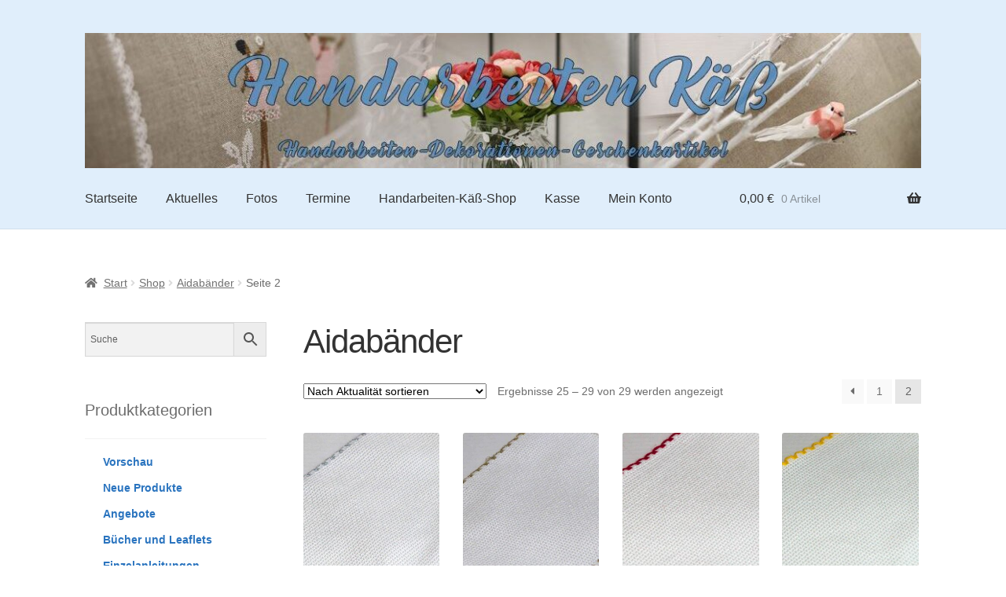

--- FILE ---
content_type: text/html; charset=UTF-8
request_url: https://handarbeiten-kaess.de/produkt-kategorie/aidabaender/page/2/
body_size: 14425
content:
<!doctype html>
<html lang="de">
<head>
<meta charset="UTF-8">
<meta name="viewport" content="width=device-width, initial-scale=1">
<link rel="profile" href="http://gmpg.org/xfn/11">
<link rel="pingback" href="https://handarbeiten-kaess.de/xmlrpc.php">

<meta name='robots' content='index, follow, max-image-preview:large, max-snippet:-1, max-video-preview:-1' />

	<!-- This site is optimized with the Yoast SEO plugin v26.7 - https://yoast.com/wordpress/plugins/seo/ -->
	<title>Aidabänder Shop &#8211; Seite 2 von 2 &#8211; Handarbeiten Käß</title>
	<link rel="canonical" href="https://handarbeiten-kaess.de/produkt-kategorie/aidabaender/page/2/" />
	<link rel="prev" href="https://handarbeiten-kaess.de/produkt-kategorie/aidabaender/" />
	<meta property="og:locale" content="de_DE" />
	<meta property="og:type" content="article" />
	<meta property="og:title" content="Aidabänder Shop &#8211; Seite 2 von 2 &#8211; Handarbeiten Käß" />
	<meta property="og:url" content="https://handarbeiten-kaess.de/produkt-kategorie/aidabaender/" />
	<meta property="og:site_name" content="Handarbeiten Käß" />
	<meta name="twitter:card" content="summary_large_image" />
	<script type="application/ld+json" class="yoast-schema-graph">{"@context":"https://schema.org","@graph":[{"@type":"CollectionPage","@id":"https://handarbeiten-kaess.de/produkt-kategorie/aidabaender/","url":"https://handarbeiten-kaess.de/produkt-kategorie/aidabaender/page/2/","name":"Aidabänder Shop &#8211; Seite 2 von 2 &#8211; Handarbeiten Käß","isPartOf":{"@id":"https://handarbeiten-kaess.de/#website"},"primaryImageOfPage":{"@id":"https://handarbeiten-kaess.de/produkt-kategorie/aidabaender/page/2/#primaryimage"},"image":{"@id":"https://handarbeiten-kaess.de/produkt-kategorie/aidabaender/page/2/#primaryimage"},"thumbnailUrl":"https://handarbeiten-kaess.de/wp-content/uploads/2019/01/510-100-95.jpg","breadcrumb":{"@id":"https://handarbeiten-kaess.de/produkt-kategorie/aidabaender/page/2/#breadcrumb"},"inLanguage":"de"},{"@type":"ImageObject","inLanguage":"de","@id":"https://handarbeiten-kaess.de/produkt-kategorie/aidabaender/page/2/#primaryimage","url":"https://handarbeiten-kaess.de/wp-content/uploads/2019/01/510-100-95.jpg","contentUrl":"https://handarbeiten-kaess.de/wp-content/uploads/2019/01/510-100-95.jpg","width":1311,"height":1753},{"@type":"BreadcrumbList","@id":"https://handarbeiten-kaess.de/produkt-kategorie/aidabaender/page/2/#breadcrumb","itemListElement":[{"@type":"ListItem","position":1,"name":"Startseite","item":"https://handarbeiten-kaess.de/"},{"@type":"ListItem","position":2,"name":"Aidabänder"}]},{"@type":"WebSite","@id":"https://handarbeiten-kaess.de/#website","url":"https://handarbeiten-kaess.de/","name":"Handarbeiten Käß","description":"Handarbeiten - Dekorationen - Geschenkartikel","potentialAction":[{"@type":"SearchAction","target":{"@type":"EntryPoint","urlTemplate":"https://handarbeiten-kaess.de/?s={search_term_string}"},"query-input":{"@type":"PropertyValueSpecification","valueRequired":true,"valueName":"search_term_string"}}],"inLanguage":"de"}]}</script>
	<!-- / Yoast SEO plugin. -->


<style id='wp-img-auto-sizes-contain-inline-css'>
img:is([sizes=auto i],[sizes^="auto," i]){contain-intrinsic-size:3000px 1500px}
/*# sourceURL=wp-img-auto-sizes-contain-inline-css */
</style>
<style id='wp-block-library-inline-css'>
:root{--wp-block-synced-color:#7a00df;--wp-block-synced-color--rgb:122,0,223;--wp-bound-block-color:var(--wp-block-synced-color);--wp-editor-canvas-background:#ddd;--wp-admin-theme-color:#007cba;--wp-admin-theme-color--rgb:0,124,186;--wp-admin-theme-color-darker-10:#006ba1;--wp-admin-theme-color-darker-10--rgb:0,107,160.5;--wp-admin-theme-color-darker-20:#005a87;--wp-admin-theme-color-darker-20--rgb:0,90,135;--wp-admin-border-width-focus:2px}@media (min-resolution:192dpi){:root{--wp-admin-border-width-focus:1.5px}}.wp-element-button{cursor:pointer}:root .has-very-light-gray-background-color{background-color:#eee}:root .has-very-dark-gray-background-color{background-color:#313131}:root .has-very-light-gray-color{color:#eee}:root .has-very-dark-gray-color{color:#313131}:root .has-vivid-green-cyan-to-vivid-cyan-blue-gradient-background{background:linear-gradient(135deg,#00d084,#0693e3)}:root .has-purple-crush-gradient-background{background:linear-gradient(135deg,#34e2e4,#4721fb 50%,#ab1dfe)}:root .has-hazy-dawn-gradient-background{background:linear-gradient(135deg,#faaca8,#dad0ec)}:root .has-subdued-olive-gradient-background{background:linear-gradient(135deg,#fafae1,#67a671)}:root .has-atomic-cream-gradient-background{background:linear-gradient(135deg,#fdd79a,#004a59)}:root .has-nightshade-gradient-background{background:linear-gradient(135deg,#330968,#31cdcf)}:root .has-midnight-gradient-background{background:linear-gradient(135deg,#020381,#2874fc)}:root{--wp--preset--font-size--normal:16px;--wp--preset--font-size--huge:42px}.has-regular-font-size{font-size:1em}.has-larger-font-size{font-size:2.625em}.has-normal-font-size{font-size:var(--wp--preset--font-size--normal)}.has-huge-font-size{font-size:var(--wp--preset--font-size--huge)}.has-text-align-center{text-align:center}.has-text-align-left{text-align:left}.has-text-align-right{text-align:right}.has-fit-text{white-space:nowrap!important}#end-resizable-editor-section{display:none}.aligncenter{clear:both}.items-justified-left{justify-content:flex-start}.items-justified-center{justify-content:center}.items-justified-right{justify-content:flex-end}.items-justified-space-between{justify-content:space-between}.screen-reader-text{border:0;clip-path:inset(50%);height:1px;margin:-1px;overflow:hidden;padding:0;position:absolute;width:1px;word-wrap:normal!important}.screen-reader-text:focus{background-color:#ddd;clip-path:none;color:#444;display:block;font-size:1em;height:auto;left:5px;line-height:normal;padding:15px 23px 14px;text-decoration:none;top:5px;width:auto;z-index:100000}html :where(.has-border-color){border-style:solid}html :where([style*=border-top-color]){border-top-style:solid}html :where([style*=border-right-color]){border-right-style:solid}html :where([style*=border-bottom-color]){border-bottom-style:solid}html :where([style*=border-left-color]){border-left-style:solid}html :where([style*=border-width]){border-style:solid}html :where([style*=border-top-width]){border-top-style:solid}html :where([style*=border-right-width]){border-right-style:solid}html :where([style*=border-bottom-width]){border-bottom-style:solid}html :where([style*=border-left-width]){border-left-style:solid}html :where(img[class*=wp-image-]){height:auto;max-width:100%}:where(figure){margin:0 0 1em}html :where(.is-position-sticky){--wp-admin--admin-bar--position-offset:var(--wp-admin--admin-bar--height,0px)}@media screen and (max-width:600px){html :where(.is-position-sticky){--wp-admin--admin-bar--position-offset:0px}}

/*# sourceURL=wp-block-library-inline-css */
</style><style id='wp-block-social-links-inline-css'>
.wp-block-social-links{background:none;box-sizing:border-box;margin-left:0;padding-left:0;padding-right:0;text-indent:0}.wp-block-social-links .wp-social-link a,.wp-block-social-links .wp-social-link a:hover{border-bottom:0;box-shadow:none;text-decoration:none}.wp-block-social-links .wp-social-link svg{height:1em;width:1em}.wp-block-social-links .wp-social-link span:not(.screen-reader-text){font-size:.65em;margin-left:.5em;margin-right:.5em}.wp-block-social-links.has-small-icon-size{font-size:16px}.wp-block-social-links,.wp-block-social-links.has-normal-icon-size{font-size:24px}.wp-block-social-links.has-large-icon-size{font-size:36px}.wp-block-social-links.has-huge-icon-size{font-size:48px}.wp-block-social-links.aligncenter{display:flex;justify-content:center}.wp-block-social-links.alignright{justify-content:flex-end}.wp-block-social-link{border-radius:9999px;display:block}@media not (prefers-reduced-motion){.wp-block-social-link{transition:transform .1s ease}}.wp-block-social-link{height:auto}.wp-block-social-link a{align-items:center;display:flex;line-height:0}.wp-block-social-link:hover{transform:scale(1.1)}.wp-block-social-links .wp-block-social-link.wp-social-link{display:inline-block;margin:0;padding:0}.wp-block-social-links .wp-block-social-link.wp-social-link .wp-block-social-link-anchor,.wp-block-social-links .wp-block-social-link.wp-social-link .wp-block-social-link-anchor svg,.wp-block-social-links .wp-block-social-link.wp-social-link .wp-block-social-link-anchor:active,.wp-block-social-links .wp-block-social-link.wp-social-link .wp-block-social-link-anchor:hover,.wp-block-social-links .wp-block-social-link.wp-social-link .wp-block-social-link-anchor:visited{color:currentColor;fill:currentColor}:where(.wp-block-social-links:not(.is-style-logos-only)) .wp-social-link{background-color:#f0f0f0;color:#444}:where(.wp-block-social-links:not(.is-style-logos-only)) .wp-social-link-amazon{background-color:#f90;color:#fff}:where(.wp-block-social-links:not(.is-style-logos-only)) .wp-social-link-bandcamp{background-color:#1ea0c3;color:#fff}:where(.wp-block-social-links:not(.is-style-logos-only)) .wp-social-link-behance{background-color:#0757fe;color:#fff}:where(.wp-block-social-links:not(.is-style-logos-only)) .wp-social-link-bluesky{background-color:#0a7aff;color:#fff}:where(.wp-block-social-links:not(.is-style-logos-only)) .wp-social-link-codepen{background-color:#1e1f26;color:#fff}:where(.wp-block-social-links:not(.is-style-logos-only)) .wp-social-link-deviantart{background-color:#02e49b;color:#fff}:where(.wp-block-social-links:not(.is-style-logos-only)) .wp-social-link-discord{background-color:#5865f2;color:#fff}:where(.wp-block-social-links:not(.is-style-logos-only)) .wp-social-link-dribbble{background-color:#e94c89;color:#fff}:where(.wp-block-social-links:not(.is-style-logos-only)) .wp-social-link-dropbox{background-color:#4280ff;color:#fff}:where(.wp-block-social-links:not(.is-style-logos-only)) .wp-social-link-etsy{background-color:#f45800;color:#fff}:where(.wp-block-social-links:not(.is-style-logos-only)) .wp-social-link-facebook{background-color:#0866ff;color:#fff}:where(.wp-block-social-links:not(.is-style-logos-only)) .wp-social-link-fivehundredpx{background-color:#000;color:#fff}:where(.wp-block-social-links:not(.is-style-logos-only)) .wp-social-link-flickr{background-color:#0461dd;color:#fff}:where(.wp-block-social-links:not(.is-style-logos-only)) .wp-social-link-foursquare{background-color:#e65678;color:#fff}:where(.wp-block-social-links:not(.is-style-logos-only)) .wp-social-link-github{background-color:#24292d;color:#fff}:where(.wp-block-social-links:not(.is-style-logos-only)) .wp-social-link-goodreads{background-color:#eceadd;color:#382110}:where(.wp-block-social-links:not(.is-style-logos-only)) .wp-social-link-google{background-color:#ea4434;color:#fff}:where(.wp-block-social-links:not(.is-style-logos-only)) .wp-social-link-gravatar{background-color:#1d4fc4;color:#fff}:where(.wp-block-social-links:not(.is-style-logos-only)) .wp-social-link-instagram{background-color:#f00075;color:#fff}:where(.wp-block-social-links:not(.is-style-logos-only)) .wp-social-link-lastfm{background-color:#e21b24;color:#fff}:where(.wp-block-social-links:not(.is-style-logos-only)) .wp-social-link-linkedin{background-color:#0d66c2;color:#fff}:where(.wp-block-social-links:not(.is-style-logos-only)) .wp-social-link-mastodon{background-color:#3288d4;color:#fff}:where(.wp-block-social-links:not(.is-style-logos-only)) .wp-social-link-medium{background-color:#000;color:#fff}:where(.wp-block-social-links:not(.is-style-logos-only)) .wp-social-link-meetup{background-color:#f6405f;color:#fff}:where(.wp-block-social-links:not(.is-style-logos-only)) .wp-social-link-patreon{background-color:#000;color:#fff}:where(.wp-block-social-links:not(.is-style-logos-only)) .wp-social-link-pinterest{background-color:#e60122;color:#fff}:where(.wp-block-social-links:not(.is-style-logos-only)) .wp-social-link-pocket{background-color:#ef4155;color:#fff}:where(.wp-block-social-links:not(.is-style-logos-only)) .wp-social-link-reddit{background-color:#ff4500;color:#fff}:where(.wp-block-social-links:not(.is-style-logos-only)) .wp-social-link-skype{background-color:#0478d7;color:#fff}:where(.wp-block-social-links:not(.is-style-logos-only)) .wp-social-link-snapchat{background-color:#fefc00;color:#fff;stroke:#000}:where(.wp-block-social-links:not(.is-style-logos-only)) .wp-social-link-soundcloud{background-color:#ff5600;color:#fff}:where(.wp-block-social-links:not(.is-style-logos-only)) .wp-social-link-spotify{background-color:#1bd760;color:#fff}:where(.wp-block-social-links:not(.is-style-logos-only)) .wp-social-link-telegram{background-color:#2aabee;color:#fff}:where(.wp-block-social-links:not(.is-style-logos-only)) .wp-social-link-threads{background-color:#000;color:#fff}:where(.wp-block-social-links:not(.is-style-logos-only)) .wp-social-link-tiktok{background-color:#000;color:#fff}:where(.wp-block-social-links:not(.is-style-logos-only)) .wp-social-link-tumblr{background-color:#011835;color:#fff}:where(.wp-block-social-links:not(.is-style-logos-only)) .wp-social-link-twitch{background-color:#6440a4;color:#fff}:where(.wp-block-social-links:not(.is-style-logos-only)) .wp-social-link-twitter{background-color:#1da1f2;color:#fff}:where(.wp-block-social-links:not(.is-style-logos-only)) .wp-social-link-vimeo{background-color:#1eb7ea;color:#fff}:where(.wp-block-social-links:not(.is-style-logos-only)) .wp-social-link-vk{background-color:#4680c2;color:#fff}:where(.wp-block-social-links:not(.is-style-logos-only)) .wp-social-link-wordpress{background-color:#3499cd;color:#fff}:where(.wp-block-social-links:not(.is-style-logos-only)) .wp-social-link-whatsapp{background-color:#25d366;color:#fff}:where(.wp-block-social-links:not(.is-style-logos-only)) .wp-social-link-x{background-color:#000;color:#fff}:where(.wp-block-social-links:not(.is-style-logos-only)) .wp-social-link-yelp{background-color:#d32422;color:#fff}:where(.wp-block-social-links:not(.is-style-logos-only)) .wp-social-link-youtube{background-color:red;color:#fff}:where(.wp-block-social-links.is-style-logos-only) .wp-social-link{background:none}:where(.wp-block-social-links.is-style-logos-only) .wp-social-link svg{height:1.25em;width:1.25em}:where(.wp-block-social-links.is-style-logos-only) .wp-social-link-amazon{color:#f90}:where(.wp-block-social-links.is-style-logos-only) .wp-social-link-bandcamp{color:#1ea0c3}:where(.wp-block-social-links.is-style-logos-only) .wp-social-link-behance{color:#0757fe}:where(.wp-block-social-links.is-style-logos-only) .wp-social-link-bluesky{color:#0a7aff}:where(.wp-block-social-links.is-style-logos-only) .wp-social-link-codepen{color:#1e1f26}:where(.wp-block-social-links.is-style-logos-only) .wp-social-link-deviantart{color:#02e49b}:where(.wp-block-social-links.is-style-logos-only) .wp-social-link-discord{color:#5865f2}:where(.wp-block-social-links.is-style-logos-only) .wp-social-link-dribbble{color:#e94c89}:where(.wp-block-social-links.is-style-logos-only) .wp-social-link-dropbox{color:#4280ff}:where(.wp-block-social-links.is-style-logos-only) .wp-social-link-etsy{color:#f45800}:where(.wp-block-social-links.is-style-logos-only) .wp-social-link-facebook{color:#0866ff}:where(.wp-block-social-links.is-style-logos-only) .wp-social-link-fivehundredpx{color:#000}:where(.wp-block-social-links.is-style-logos-only) .wp-social-link-flickr{color:#0461dd}:where(.wp-block-social-links.is-style-logos-only) .wp-social-link-foursquare{color:#e65678}:where(.wp-block-social-links.is-style-logos-only) .wp-social-link-github{color:#24292d}:where(.wp-block-social-links.is-style-logos-only) .wp-social-link-goodreads{color:#382110}:where(.wp-block-social-links.is-style-logos-only) .wp-social-link-google{color:#ea4434}:where(.wp-block-social-links.is-style-logos-only) .wp-social-link-gravatar{color:#1d4fc4}:where(.wp-block-social-links.is-style-logos-only) .wp-social-link-instagram{color:#f00075}:where(.wp-block-social-links.is-style-logos-only) .wp-social-link-lastfm{color:#e21b24}:where(.wp-block-social-links.is-style-logos-only) .wp-social-link-linkedin{color:#0d66c2}:where(.wp-block-social-links.is-style-logos-only) .wp-social-link-mastodon{color:#3288d4}:where(.wp-block-social-links.is-style-logos-only) .wp-social-link-medium{color:#000}:where(.wp-block-social-links.is-style-logos-only) .wp-social-link-meetup{color:#f6405f}:where(.wp-block-social-links.is-style-logos-only) .wp-social-link-patreon{color:#000}:where(.wp-block-social-links.is-style-logos-only) .wp-social-link-pinterest{color:#e60122}:where(.wp-block-social-links.is-style-logos-only) .wp-social-link-pocket{color:#ef4155}:where(.wp-block-social-links.is-style-logos-only) .wp-social-link-reddit{color:#ff4500}:where(.wp-block-social-links.is-style-logos-only) .wp-social-link-skype{color:#0478d7}:where(.wp-block-social-links.is-style-logos-only) .wp-social-link-snapchat{color:#fff;stroke:#000}:where(.wp-block-social-links.is-style-logos-only) .wp-social-link-soundcloud{color:#ff5600}:where(.wp-block-social-links.is-style-logos-only) .wp-social-link-spotify{color:#1bd760}:where(.wp-block-social-links.is-style-logos-only) .wp-social-link-telegram{color:#2aabee}:where(.wp-block-social-links.is-style-logos-only) .wp-social-link-threads{color:#000}:where(.wp-block-social-links.is-style-logos-only) .wp-social-link-tiktok{color:#000}:where(.wp-block-social-links.is-style-logos-only) .wp-social-link-tumblr{color:#011835}:where(.wp-block-social-links.is-style-logos-only) .wp-social-link-twitch{color:#6440a4}:where(.wp-block-social-links.is-style-logos-only) .wp-social-link-twitter{color:#1da1f2}:where(.wp-block-social-links.is-style-logos-only) .wp-social-link-vimeo{color:#1eb7ea}:where(.wp-block-social-links.is-style-logos-only) .wp-social-link-vk{color:#4680c2}:where(.wp-block-social-links.is-style-logos-only) .wp-social-link-whatsapp{color:#25d366}:where(.wp-block-social-links.is-style-logos-only) .wp-social-link-wordpress{color:#3499cd}:where(.wp-block-social-links.is-style-logos-only) .wp-social-link-x{color:#000}:where(.wp-block-social-links.is-style-logos-only) .wp-social-link-yelp{color:#d32422}:where(.wp-block-social-links.is-style-logos-only) .wp-social-link-youtube{color:red}.wp-block-social-links.is-style-pill-shape .wp-social-link{width:auto}:root :where(.wp-block-social-links .wp-social-link a){padding:.25em}:root :where(.wp-block-social-links.is-style-logos-only .wp-social-link a){padding:0}:root :where(.wp-block-social-links.is-style-pill-shape .wp-social-link a){padding-left:.6666666667em;padding-right:.6666666667em}.wp-block-social-links:not(.has-icon-color):not(.has-icon-background-color) .wp-social-link-snapchat .wp-block-social-link-label{color:#000}
/*# sourceURL=https://handarbeiten-kaess.de/wp-includes/blocks/social-links/style.min.css */
</style>
<style id='global-styles-inline-css'>
:root{--wp--preset--aspect-ratio--square: 1;--wp--preset--aspect-ratio--4-3: 4/3;--wp--preset--aspect-ratio--3-4: 3/4;--wp--preset--aspect-ratio--3-2: 3/2;--wp--preset--aspect-ratio--2-3: 2/3;--wp--preset--aspect-ratio--16-9: 16/9;--wp--preset--aspect-ratio--9-16: 9/16;--wp--preset--color--black: #000000;--wp--preset--color--cyan-bluish-gray: #abb8c3;--wp--preset--color--white: #ffffff;--wp--preset--color--pale-pink: #f78da7;--wp--preset--color--vivid-red: #cf2e2e;--wp--preset--color--luminous-vivid-orange: #ff6900;--wp--preset--color--luminous-vivid-amber: #fcb900;--wp--preset--color--light-green-cyan: #7bdcb5;--wp--preset--color--vivid-green-cyan: #00d084;--wp--preset--color--pale-cyan-blue: #8ed1fc;--wp--preset--color--vivid-cyan-blue: #0693e3;--wp--preset--color--vivid-purple: #9b51e0;--wp--preset--gradient--vivid-cyan-blue-to-vivid-purple: linear-gradient(135deg,rgb(6,147,227) 0%,rgb(155,81,224) 100%);--wp--preset--gradient--light-green-cyan-to-vivid-green-cyan: linear-gradient(135deg,rgb(122,220,180) 0%,rgb(0,208,130) 100%);--wp--preset--gradient--luminous-vivid-amber-to-luminous-vivid-orange: linear-gradient(135deg,rgb(252,185,0) 0%,rgb(255,105,0) 100%);--wp--preset--gradient--luminous-vivid-orange-to-vivid-red: linear-gradient(135deg,rgb(255,105,0) 0%,rgb(207,46,46) 100%);--wp--preset--gradient--very-light-gray-to-cyan-bluish-gray: linear-gradient(135deg,rgb(238,238,238) 0%,rgb(169,184,195) 100%);--wp--preset--gradient--cool-to-warm-spectrum: linear-gradient(135deg,rgb(74,234,220) 0%,rgb(151,120,209) 20%,rgb(207,42,186) 40%,rgb(238,44,130) 60%,rgb(251,105,98) 80%,rgb(254,248,76) 100%);--wp--preset--gradient--blush-light-purple: linear-gradient(135deg,rgb(255,206,236) 0%,rgb(152,150,240) 100%);--wp--preset--gradient--blush-bordeaux: linear-gradient(135deg,rgb(254,205,165) 0%,rgb(254,45,45) 50%,rgb(107,0,62) 100%);--wp--preset--gradient--luminous-dusk: linear-gradient(135deg,rgb(255,203,112) 0%,rgb(199,81,192) 50%,rgb(65,88,208) 100%);--wp--preset--gradient--pale-ocean: linear-gradient(135deg,rgb(255,245,203) 0%,rgb(182,227,212) 50%,rgb(51,167,181) 100%);--wp--preset--gradient--electric-grass: linear-gradient(135deg,rgb(202,248,128) 0%,rgb(113,206,126) 100%);--wp--preset--gradient--midnight: linear-gradient(135deg,rgb(2,3,129) 0%,rgb(40,116,252) 100%);--wp--preset--font-size--small: 14px;--wp--preset--font-size--medium: 23px;--wp--preset--font-size--large: 26px;--wp--preset--font-size--x-large: 42px;--wp--preset--font-size--normal: 16px;--wp--preset--font-size--huge: 37px;--wp--preset--spacing--20: 0.44rem;--wp--preset--spacing--30: 0.67rem;--wp--preset--spacing--40: 1rem;--wp--preset--spacing--50: 1.5rem;--wp--preset--spacing--60: 2.25rem;--wp--preset--spacing--70: 3.38rem;--wp--preset--spacing--80: 5.06rem;--wp--preset--shadow--natural: 6px 6px 9px rgba(0, 0, 0, 0.2);--wp--preset--shadow--deep: 12px 12px 50px rgba(0, 0, 0, 0.4);--wp--preset--shadow--sharp: 6px 6px 0px rgba(0, 0, 0, 0.2);--wp--preset--shadow--outlined: 6px 6px 0px -3px rgb(255, 255, 255), 6px 6px rgb(0, 0, 0);--wp--preset--shadow--crisp: 6px 6px 0px rgb(0, 0, 0);}:root :where(.is-layout-flow) > :first-child{margin-block-start: 0;}:root :where(.is-layout-flow) > :last-child{margin-block-end: 0;}:root :where(.is-layout-flow) > *{margin-block-start: 24px;margin-block-end: 0;}:root :where(.is-layout-constrained) > :first-child{margin-block-start: 0;}:root :where(.is-layout-constrained) > :last-child{margin-block-end: 0;}:root :where(.is-layout-constrained) > *{margin-block-start: 24px;margin-block-end: 0;}:root :where(.is-layout-flex){gap: 24px;}:root :where(.is-layout-grid){gap: 24px;}body .is-layout-flex{display: flex;}.is-layout-flex{flex-wrap: wrap;align-items: center;}.is-layout-flex > :is(*, div){margin: 0;}body .is-layout-grid{display: grid;}.is-layout-grid > :is(*, div){margin: 0;}.has-black-color{color: var(--wp--preset--color--black) !important;}.has-cyan-bluish-gray-color{color: var(--wp--preset--color--cyan-bluish-gray) !important;}.has-white-color{color: var(--wp--preset--color--white) !important;}.has-pale-pink-color{color: var(--wp--preset--color--pale-pink) !important;}.has-vivid-red-color{color: var(--wp--preset--color--vivid-red) !important;}.has-luminous-vivid-orange-color{color: var(--wp--preset--color--luminous-vivid-orange) !important;}.has-luminous-vivid-amber-color{color: var(--wp--preset--color--luminous-vivid-amber) !important;}.has-light-green-cyan-color{color: var(--wp--preset--color--light-green-cyan) !important;}.has-vivid-green-cyan-color{color: var(--wp--preset--color--vivid-green-cyan) !important;}.has-pale-cyan-blue-color{color: var(--wp--preset--color--pale-cyan-blue) !important;}.has-vivid-cyan-blue-color{color: var(--wp--preset--color--vivid-cyan-blue) !important;}.has-vivid-purple-color{color: var(--wp--preset--color--vivid-purple) !important;}.has-black-background-color{background-color: var(--wp--preset--color--black) !important;}.has-cyan-bluish-gray-background-color{background-color: var(--wp--preset--color--cyan-bluish-gray) !important;}.has-white-background-color{background-color: var(--wp--preset--color--white) !important;}.has-pale-pink-background-color{background-color: var(--wp--preset--color--pale-pink) !important;}.has-vivid-red-background-color{background-color: var(--wp--preset--color--vivid-red) !important;}.has-luminous-vivid-orange-background-color{background-color: var(--wp--preset--color--luminous-vivid-orange) !important;}.has-luminous-vivid-amber-background-color{background-color: var(--wp--preset--color--luminous-vivid-amber) !important;}.has-light-green-cyan-background-color{background-color: var(--wp--preset--color--light-green-cyan) !important;}.has-vivid-green-cyan-background-color{background-color: var(--wp--preset--color--vivid-green-cyan) !important;}.has-pale-cyan-blue-background-color{background-color: var(--wp--preset--color--pale-cyan-blue) !important;}.has-vivid-cyan-blue-background-color{background-color: var(--wp--preset--color--vivid-cyan-blue) !important;}.has-vivid-purple-background-color{background-color: var(--wp--preset--color--vivid-purple) !important;}.has-black-border-color{border-color: var(--wp--preset--color--black) !important;}.has-cyan-bluish-gray-border-color{border-color: var(--wp--preset--color--cyan-bluish-gray) !important;}.has-white-border-color{border-color: var(--wp--preset--color--white) !important;}.has-pale-pink-border-color{border-color: var(--wp--preset--color--pale-pink) !important;}.has-vivid-red-border-color{border-color: var(--wp--preset--color--vivid-red) !important;}.has-luminous-vivid-orange-border-color{border-color: var(--wp--preset--color--luminous-vivid-orange) !important;}.has-luminous-vivid-amber-border-color{border-color: var(--wp--preset--color--luminous-vivid-amber) !important;}.has-light-green-cyan-border-color{border-color: var(--wp--preset--color--light-green-cyan) !important;}.has-vivid-green-cyan-border-color{border-color: var(--wp--preset--color--vivid-green-cyan) !important;}.has-pale-cyan-blue-border-color{border-color: var(--wp--preset--color--pale-cyan-blue) !important;}.has-vivid-cyan-blue-border-color{border-color: var(--wp--preset--color--vivid-cyan-blue) !important;}.has-vivid-purple-border-color{border-color: var(--wp--preset--color--vivid-purple) !important;}.has-vivid-cyan-blue-to-vivid-purple-gradient-background{background: var(--wp--preset--gradient--vivid-cyan-blue-to-vivid-purple) !important;}.has-light-green-cyan-to-vivid-green-cyan-gradient-background{background: var(--wp--preset--gradient--light-green-cyan-to-vivid-green-cyan) !important;}.has-luminous-vivid-amber-to-luminous-vivid-orange-gradient-background{background: var(--wp--preset--gradient--luminous-vivid-amber-to-luminous-vivid-orange) !important;}.has-luminous-vivid-orange-to-vivid-red-gradient-background{background: var(--wp--preset--gradient--luminous-vivid-orange-to-vivid-red) !important;}.has-very-light-gray-to-cyan-bluish-gray-gradient-background{background: var(--wp--preset--gradient--very-light-gray-to-cyan-bluish-gray) !important;}.has-cool-to-warm-spectrum-gradient-background{background: var(--wp--preset--gradient--cool-to-warm-spectrum) !important;}.has-blush-light-purple-gradient-background{background: var(--wp--preset--gradient--blush-light-purple) !important;}.has-blush-bordeaux-gradient-background{background: var(--wp--preset--gradient--blush-bordeaux) !important;}.has-luminous-dusk-gradient-background{background: var(--wp--preset--gradient--luminous-dusk) !important;}.has-pale-ocean-gradient-background{background: var(--wp--preset--gradient--pale-ocean) !important;}.has-electric-grass-gradient-background{background: var(--wp--preset--gradient--electric-grass) !important;}.has-midnight-gradient-background{background: var(--wp--preset--gradient--midnight) !important;}.has-small-font-size{font-size: var(--wp--preset--font-size--small) !important;}.has-medium-font-size{font-size: var(--wp--preset--font-size--medium) !important;}.has-large-font-size{font-size: var(--wp--preset--font-size--large) !important;}.has-x-large-font-size{font-size: var(--wp--preset--font-size--x-large) !important;}
/*# sourceURL=global-styles-inline-css */
</style>

<style id='classic-theme-styles-inline-css'>
/*! This file is auto-generated */
.wp-block-button__link{color:#fff;background-color:#32373c;border-radius:9999px;box-shadow:none;text-decoration:none;padding:calc(.667em + 2px) calc(1.333em + 2px);font-size:1.125em}.wp-block-file__button{background:#32373c;color:#fff;text-decoration:none}
/*# sourceURL=/wp-includes/css/classic-themes.min.css */
</style>
<style id='woocommerce-inline-inline-css'>
.woocommerce form .form-row .required { visibility: visible; }
/*# sourceURL=woocommerce-inline-inline-css */
</style>
<link rel='stylesheet' id='wpo_min-header-0-css' href='https://handarbeiten-kaess.de/wp-content/cache/wpo-minify/1768590734/assets/wpo-minify-header-94f966df.min.css' media='all' />
<script src="https://handarbeiten-kaess.de/wp-content/cache/wpo-minify/1768590734/assets/wpo-minify-header-7a350e29.min.js" id="wpo_min-header-0-js"></script>
<script id="wpo_min-header-1-js-extra">
var wc_add_to_cart_params = {"ajax_url":"/wp-admin/admin-ajax.php","wc_ajax_url":"/?wc-ajax=%%endpoint%%","i18n_view_cart":"Warenkorb anzeigen","cart_url":"https://handarbeiten-kaess.de/warenkorb/","is_cart":"","cart_redirect_after_add":"no"};
var woocommerce_params = {"ajax_url":"/wp-admin/admin-ajax.php","wc_ajax_url":"/?wc-ajax=%%endpoint%%","i18n_password_show":"Passwort anzeigen","i18n_password_hide":"Passwort ausblenden"};
var wc_cart_fragments_params = {"ajax_url":"/wp-admin/admin-ajax.php","wc_ajax_url":"/?wc-ajax=%%endpoint%%","cart_hash_key":"wc_cart_hash_5163d03b534fe4b23b6e6d35f323653b","fragment_name":"wc_fragments_5163d03b534fe4b23b6e6d35f323653b","request_timeout":"5000"};
var wc_gzd_unit_price_observer_queue_params = {"ajax_url":"/wp-admin/admin-ajax.php","wc_ajax_url":"/?wc-ajax=%%endpoint%%","refresh_unit_price_nonce":"5044b96faa"};
//# sourceURL=wpo_min-header-1-js-extra
</script>
<script src="https://handarbeiten-kaess.de/wp-content/cache/wpo-minify/1768590734/assets/wpo-minify-header-afbe57fc.min.js" id="wpo_min-header-1-js" defer data-wp-strategy="defer"></script>
<script src="https://handarbeiten-kaess.de/wp-content/cache/wpo-minify/1768590734/assets/wpo-minify-header-a80409df.min.js" id="wpo_min-header-2-js"></script>
<script id="wpo_min-header-3-js-extra">
var wc_gzd_unit_price_observer_queue_params = {"ajax_url":"/wp-admin/admin-ajax.php","wc_ajax_url":"/?wc-ajax=%%endpoint%%","refresh_unit_price_nonce":"5044b96faa"};
var wc_gzd_unit_price_observer_params = {"wrapper":".product","price_selector":{"p.price":{"is_total_price":false,"is_primary_selector":true,"quantity_selector":""}},"replace_price":"1","product_id":"13099","price_decimal_sep":",","price_thousand_sep":".","qty_selector":"input.quantity, input.qty","refresh_on_load":""};
//# sourceURL=wpo_min-header-3-js-extra
</script>
<script src="https://handarbeiten-kaess.de/wp-content/cache/wpo-minify/1768590734/assets/wpo-minify-header-fa081dac.min.js" id="wpo_min-header-3-js" defer data-wp-strategy="defer"></script>
    <link rel="preload" href="/wp-content/themes/storefront/assets/fonts/fa-solid-900.woff2" as="font" crossorigin="anonymous">
    	<noscript><style>.woocommerce-product-gallery{ opacity: 1 !important; }</style></noscript>
	<link rel="icon" href="https://handarbeiten-kaess.de/wp-content/uploads/2018/08/cropped-IMG_0541-2-32x32.jpg" sizes="32x32" />
<link rel="icon" href="https://handarbeiten-kaess.de/wp-content/uploads/2018/08/cropped-IMG_0541-2-192x192.jpg" sizes="192x192" />
<link rel="apple-touch-icon" href="https://handarbeiten-kaess.de/wp-content/uploads/2018/08/cropped-IMG_0541-2-180x180.jpg" />
<meta name="msapplication-TileImage" content="https://handarbeiten-kaess.de/wp-content/uploads/2018/08/cropped-IMG_0541-2-270x270.jpg" />
<link rel='stylesheet' id='wpo_min-footer-0-css' href='https://handarbeiten-kaess.de/wp-content/cache/wpo-minify/1768590734/assets/wpo-minify-footer-17ac1093.min.css' media='all' />
</head>

<body class="archive paged tax-product_cat term-aidabaender term-97 wp-embed-responsive paged-2 wp-theme-storefront wp-child-theme-storefront-child theme-storefront woocommerce woocommerce-page woocommerce-no-js group-blog storefront-align-wide left-sidebar woocommerce-active">



<div id="page" class="hfeed site">
	
	<header id="masthead" class="site-header" role="banner" style="">

		<div class="col-full">		<a class="skip-link screen-reader-text" href="#site-navigation">Zur Navigation springen</a>
		<a class="skip-link screen-reader-text" href="#content">Zum Inhalt springen</a>
				<div class="site-branding">
			<div class="beta site-title"><a href="https://handarbeiten-kaess.de/" rel="home">Handarbeiten Käß</a></div><p class="site-description">Handarbeiten &#8211; Dekorationen &#8211; Geschenkartikel</p>		</div>
					<div class="site-search">
				<div class="widget woocommerce widget_product_search"><div class="aws-container" data-url="/?wc-ajax=aws_action" data-siteurl="https://handarbeiten-kaess.de" data-lang="" data-show-loader="true" data-show-more="false" data-show-page="true" data-ajax-search="true" data-show-clear="true" data-mobile-screen="true" data-use-analytics="false" data-min-chars="2" data-buttons-order="2" data-timeout="300" data-is-mobile="false" data-page-id="97" data-tax="product_cat" ><form class="aws-search-form" action="https://handarbeiten-kaess.de/" method="get" role="search" ><div class="aws-wrapper"><label class="aws-search-label" for="696b1f09baa26">Suche</label><input type="search" name="s" id="696b1f09baa26" value="" class="aws-search-field" placeholder="Suche" autocomplete="off" /><input type="hidden" name="post_type" value="product"><input type="hidden" name="type_aws" value="true"><div class="aws-search-clear"><span>×</span></div><div class="aws-loader"></div></div><div class="aws-search-btn aws-form-btn"><span class="aws-search-btn_icon"><svg focusable="false" xmlns="http://www.w3.org/2000/svg" viewBox="0 0 24 24" width="24px"><path d="M15.5 14h-.79l-.28-.27C15.41 12.59 16 11.11 16 9.5 16 5.91 13.09 3 9.5 3S3 5.91 3 9.5 5.91 16 9.5 16c1.61 0 3.09-.59 4.23-1.57l.27.28v.79l5 4.99L20.49 19l-4.99-5zm-6 0C7.01 14 5 11.99 5 9.5S7.01 5 9.5 5 14 7.01 14 9.5 11.99 14 9.5 14z"></path></svg></span></div></form></div></div>			</div>
			</div><div class="storefront-primary-navigation"><div class="col-full">		<nav id="site-navigation" class="main-navigation" role="navigation" aria-label="Primäre Navigation">
		<button id="site-navigation-menu-toggle" class="menu-toggle" aria-controls="site-navigation" aria-expanded="false"><span>Menü</span></button>
			<div class="primary-navigation"><ul id="menu-hauptmenue" class="menu"><li id="menu-item-17" class="menu-item menu-item-type-post_type menu-item-object-page menu-item-home menu-item-17"><a href="https://handarbeiten-kaess.de/">Startseite</a></li>
<li id="menu-item-19985" class="menu-item menu-item-type-post_type menu-item-object-page menu-item-19985"><a href="https://handarbeiten-kaess.de/aktuelles-2/">Aktuelles</a></li>
<li id="menu-item-6583" class="menu-item menu-item-type-post_type menu-item-object-page menu-item-6583"><a href="https://handarbeiten-kaess.de/aktuelles/">Fotos</a></li>
<li id="menu-item-6547" class="menu-item menu-item-type-post_type menu-item-object-page menu-item-6547"><a href="https://handarbeiten-kaess.de/termine/">Termine</a></li>
<li id="menu-item-52" class="menu-item menu-item-type-post_type menu-item-object-page menu-item-52"><a href="https://handarbeiten-kaess.de/shop/">Handarbeiten-Käß-Shop</a></li>
<li id="menu-item-87" class="menu-item menu-item-type-post_type menu-item-object-page menu-item-87"><a href="https://handarbeiten-kaess.de/kasse/">Kasse</a></li>
<li id="menu-item-49" class="menu-item menu-item-type-post_type menu-item-object-page menu-item-49"><a href="https://handarbeiten-kaess.de/mein-konto/">Mein Konto</a></li>
</ul></div><div class="handheld-navigation"><ul id="menu-hauptmenue-1" class="menu"><li class="menu-item menu-item-type-post_type menu-item-object-page menu-item-home menu-item-17"><a href="https://handarbeiten-kaess.de/">Startseite</a></li>
<li class="menu-item menu-item-type-post_type menu-item-object-page menu-item-19985"><a href="https://handarbeiten-kaess.de/aktuelles-2/">Aktuelles</a></li>
<li class="menu-item menu-item-type-post_type menu-item-object-page menu-item-6583"><a href="https://handarbeiten-kaess.de/aktuelles/">Fotos</a></li>
<li class="menu-item menu-item-type-post_type menu-item-object-page menu-item-6547"><a href="https://handarbeiten-kaess.de/termine/">Termine</a></li>
<li class="menu-item menu-item-type-post_type menu-item-object-page menu-item-52"><a href="https://handarbeiten-kaess.de/shop/">Handarbeiten-Käß-Shop</a></li>
<li class="menu-item menu-item-type-post_type menu-item-object-page menu-item-87"><a href="https://handarbeiten-kaess.de/kasse/">Kasse</a></li>
<li class="menu-item menu-item-type-post_type menu-item-object-page menu-item-49"><a href="https://handarbeiten-kaess.de/mein-konto/">Mein Konto</a></li>
</ul></div>		</nav><!-- #site-navigation -->
				<ul id="site-header-cart" class="site-header-cart menu">
			<li class="">
							<a class="cart-contents" href="https://handarbeiten-kaess.de/warenkorb/" title="Deinen Warenkorb anzeigen">
								<span class="woocommerce-Price-amount amount">0,00&nbsp;<span class="woocommerce-Price-currencySymbol">&euro;</span></span> <span class="count">0 Artikel</span>
			</a>
					</li>
			<li>
				<div class="widget woocommerce widget_shopping_cart"><div class="widget_shopping_cart_content"></div></div>			</li>
		</ul>
			</div></div>
	</header><!-- #masthead -->

	<div class="storefront-breadcrumb"><div class="col-full"><nav class="woocommerce-breadcrumb" aria-label="Brotkrümelnavigation"><a href="https://handarbeiten-kaess.de">Start</a><span class="breadcrumb-separator"> / </span><a href="https://handarbeiten-kaess.de/shop/">Shop</a><span class="breadcrumb-separator"> / </span><a href="https://handarbeiten-kaess.de/produkt-kategorie/aidabaender/">Aidabänder</a><span class="breadcrumb-separator"> / </span>Seite 2</nav></div></div>
	<div id="content" class="site-content" tabindex="-1">
		<div class="col-full">

		<div class="woocommerce"></div>		<div id="primary" class="content-area">
			<main id="main" class="site-main" role="main">
		<header class="woocommerce-products-header">
			<h1 class="woocommerce-products-header__title page-title">Aidabänder</h1>
	
	</header>
<div class="storefront-sorting"><div class="woocommerce-notices-wrapper"></div><form class="woocommerce-ordering" method="get">
		<select
		name="orderby"
		class="orderby"
					aria-label="Shop-Reihenfolge"
			>
					<option value="popularity" >Nach Beliebtheit sortiert</option>
					<option value="date"  selected='selected'>Nach Aktualität sortieren</option>
					<option value="price" >Nach Preis sortieren: aufsteigend</option>
					<option value="price-desc" >Nach Preis sortieren: absteigend</option>
			</select>
	<input type="hidden" name="paged" value="1" />
	</form>
<p class="woocommerce-result-count" role="alert" aria-relevant="all" data-is-sorted-by="true">
	Ergebnisse 25 – 29 von 29 werden angezeigt<span class="screen-reader-text">Nach Aktualität sortiert</span></p>
<nav class="woocommerce-pagination" aria-label="Produkt-Seitennummerierung">
	<ul class='page-numbers'>
	<li><a class="prev page-numbers" href="https://handarbeiten-kaess.de/produkt-kategorie/aidabaender/page/1/">&larr;</a></li>
	<li><a aria-label="Seite 1" class="page-numbers" href="https://handarbeiten-kaess.de/produkt-kategorie/aidabaender/page/1/">1</a></li>
	<li><span aria-label="Seite 2" aria-current="page" class="page-numbers current">2</span></li>
</ul>
</nav>
</div><ul class="products columns-4">
<li class="product type-product post-13099 status-publish first instock product_cat-aidabaender has-post-thumbnail taxable shipping-taxable purchasable product-type-variable">
	<a href="https://handarbeiten-kaess.de/shop/aidabaender/aidaband-weiss-silbener-rand/" class="woocommerce-LoopProduct-link woocommerce-loop-product__link"><img width="324" height="454" src="https://handarbeiten-kaess.de/wp-content/uploads/2019/01/510-100-95-324x454.jpg" class="attachment-woocommerce_thumbnail size-woocommerce_thumbnail" alt="weiß - silbener Rand" decoding="async" fetchpriority="high" /><h2 class="woocommerce-loop-product__title">weiß &#8211; silbener Rand</h2>
	<span class="price">Ab <span class="woocommerce-Price-amount amount"><bdi>0,21&nbsp;<span class="woocommerce-Price-currencySymbol">&euro;</span></bdi></span></span>


	<p class="price price-unit smaller wc-gzd-additional-info wc-gzd-additional-info-loop"><span class="woocommerce-Price-amount amount">2,10&nbsp;<span class="woocommerce-Price-currencySymbol">&euro;</span></span> /  <span class="unit">m</span></p>

</a>
	<p class="wc-gzd-additional-info wc-gzd-additional-info-loop tax-info">inkl. MwSt.</p>

	<p class="wc-gzd-additional-info wc-gzd-additional-info-loop shipping-costs-info">zzgl. <a href="https://handarbeiten-kaess.de/zahlung-und-versand/" target="_blank">Versandkosten</a></p>
<a href="https://handarbeiten-kaess.de/shop/aidabaender/aidaband-weiss-silbener-rand/" aria-describedby="woocommerce_loop_add_to_cart_link_describedby_13099" data-quantity="1" class="button product_type_variable add_to_cart_button" data-product_id="13099" data-product_sku="510 Farbe 95" aria-label="Wähle Optionen für „weiß - silbener Rand“" rel="nofollow">Ausführung wählen</a>	<span id="woocommerce_loop_add_to_cart_link_describedby_13099" class="screen-reader-text">
		Dieses Produkt weist mehrere Varianten auf. Die Optionen können auf der Produktseite gewählt werden	</span>
</li>
<li class="product type-product post-13088 status-publish instock product_cat-aidabaender has-post-thumbnail taxable shipping-taxable purchasable product-type-variable">
	<a href="https://handarbeiten-kaess.de/shop/aidabaender/aidaband-weiss-goldener-rand/" class="woocommerce-LoopProduct-link woocommerce-loop-product__link"><img width="324" height="454" src="https://handarbeiten-kaess.de/wp-content/uploads/2019/01/gold-zacke-324x454.jpg" class="attachment-woocommerce_thumbnail size-woocommerce_thumbnail" alt="weiß - goldener Rand" decoding="async" /><h2 class="woocommerce-loop-product__title">weiß &#8211; goldener Rand</h2>
	<span class="price">Ab <span class="woocommerce-Price-amount amount"><bdi>0,20&nbsp;<span class="woocommerce-Price-currencySymbol">&euro;</span></bdi></span></span>


	<p class="price price-unit smaller wc-gzd-additional-info wc-gzd-additional-info-loop"><span class="woocommerce-Price-amount amount">2,00&nbsp;<span class="woocommerce-Price-currencySymbol">&euro;</span></span> /  <span class="unit">m</span></p>

</a>
	<p class="wc-gzd-additional-info wc-gzd-additional-info-loop tax-info">inkl. MwSt.</p>

	<p class="wc-gzd-additional-info wc-gzd-additional-info-loop shipping-costs-info">zzgl. <a href="https://handarbeiten-kaess.de/zahlung-und-versand/" target="_blank">Versandkosten</a></p>
<a href="https://handarbeiten-kaess.de/shop/aidabaender/aidaband-weiss-goldener-rand/" aria-describedby="woocommerce_loop_add_to_cart_link_describedby_13088" data-quantity="1" class="button product_type_variable add_to_cart_button" data-product_id="13088" data-product_sku="510 Farbe 90" aria-label="Wähle Optionen für „weiß - goldener Rand“" rel="nofollow">Ausführung wählen</a>	<span id="woocommerce_loop_add_to_cart_link_describedby_13088" class="screen-reader-text">
		Dieses Produkt weist mehrere Varianten auf. Die Optionen können auf der Produktseite gewählt werden	</span>
</li>
<li class="product type-product post-13066 status-publish instock product_cat-aidabaender has-post-thumbnail taxable shipping-taxable purchasable product-type-variable">
	<a href="https://handarbeiten-kaess.de/shop/aidabaender/aidaband-weiss-roter-rand/" class="woocommerce-LoopProduct-link woocommerce-loop-product__link"><img width="324" height="454" src="https://handarbeiten-kaess.de/wp-content/uploads/2019/01/510-100-8-324x454.jpg" class="attachment-woocommerce_thumbnail size-woocommerce_thumbnail" alt="weiß-roter Rand" decoding="async" /><h2 class="woocommerce-loop-product__title">weiß-roter Rand</h2>
	<span class="price">Ab <span class="woocommerce-Price-amount amount"><bdi>0,20&nbsp;<span class="woocommerce-Price-currencySymbol">&euro;</span></bdi></span></span>


	<p class="price price-unit smaller wc-gzd-additional-info wc-gzd-additional-info-loop"><span class="woocommerce-Price-amount amount">2,00&nbsp;<span class="woocommerce-Price-currencySymbol">&euro;</span></span> /  <span class="unit">m</span></p>

</a>
	<p class="wc-gzd-additional-info wc-gzd-additional-info-loop tax-info">inkl. MwSt.</p>

	<p class="wc-gzd-additional-info wc-gzd-additional-info-loop shipping-costs-info">zzgl. <a href="https://handarbeiten-kaess.de/zahlung-und-versand/" target="_blank">Versandkosten</a></p>
<a href="https://handarbeiten-kaess.de/shop/aidabaender/aidaband-weiss-roter-rand/" aria-describedby="woocommerce_loop_add_to_cart_link_describedby_13066" data-quantity="1" class="button product_type_variable add_to_cart_button" data-product_id="13066" data-product_sku="510 Farbe 8" aria-label="Wähle Optionen für „weiß-roter Rand“" rel="nofollow">Ausführung wählen</a>	<span id="woocommerce_loop_add_to_cart_link_describedby_13066" class="screen-reader-text">
		Dieses Produkt weist mehrere Varianten auf. Die Optionen können auf der Produktseite gewählt werden	</span>
</li>
<li class="product type-product post-13036 status-publish last instock product_cat-aidabaender has-post-thumbnail taxable shipping-taxable purchasable product-type-variable">
	<a href="https://handarbeiten-kaess.de/shop/aidabaender/aidaband-weiss-gelber-rand/" class="woocommerce-LoopProduct-link woocommerce-loop-product__link"><img width="324" height="454" src="https://handarbeiten-kaess.de/wp-content/uploads/2019/01/gelb-zacke-324x454.jpg" class="attachment-woocommerce_thumbnail size-woocommerce_thumbnail" alt="weiß - gelber Rand" decoding="async" loading="lazy" /><h2 class="woocommerce-loop-product__title">weiß &#8211; gelber Rand</h2>
	<span class="price">Ab <span class="woocommerce-Price-amount amount"><bdi>0,20&nbsp;<span class="woocommerce-Price-currencySymbol">&euro;</span></bdi></span></span>


	<p class="price price-unit smaller wc-gzd-additional-info wc-gzd-additional-info-loop"><span class="woocommerce-Price-amount amount">2,00&nbsp;<span class="woocommerce-Price-currencySymbol">&euro;</span></span> /  <span class="unit">m</span></p>

</a>
	<p class="wc-gzd-additional-info wc-gzd-additional-info-loop tax-info">inkl. MwSt.</p>

	<p class="wc-gzd-additional-info wc-gzd-additional-info-loop shipping-costs-info">zzgl. <a href="https://handarbeiten-kaess.de/zahlung-und-versand/" target="_blank">Versandkosten</a></p>
<a href="https://handarbeiten-kaess.de/shop/aidabaender/aidaband-weiss-gelber-rand/" aria-describedby="woocommerce_loop_add_to_cart_link_describedby_13036" data-quantity="1" class="button product_type_variable add_to_cart_button" data-product_id="13036" data-product_sku="510 Farbe 4" aria-label="Wähle Optionen für „weiß - gelber Rand“" rel="nofollow">Ausführung wählen</a>	<span id="woocommerce_loop_add_to_cart_link_describedby_13036" class="screen-reader-text">
		Dieses Produkt weist mehrere Varianten auf. Die Optionen können auf der Produktseite gewählt werden	</span>
</li>
<li class="product type-product post-12474 status-publish first instock product_cat-aidabaender has-post-thumbnail taxable shipping-taxable purchasable product-type-variable">
	<a href="https://handarbeiten-kaess.de/shop/aidabaender/aidaband-creme/" class="woocommerce-LoopProduct-link woocommerce-loop-product__link"><img width="324" height="454" src="https://handarbeiten-kaess.de/wp-content/uploads/2018/12/30-324x454.jpg" class="attachment-woocommerce_thumbnail size-woocommerce_thumbnail" alt="Aidaband creme" decoding="async" loading="lazy" /><h2 class="woocommerce-loop-product__title">Aidaband creme</h2>
	<span class="price">Ab <span class="woocommerce-Price-amount amount"><bdi>0,20&nbsp;<span class="woocommerce-Price-currencySymbol">&euro;</span></bdi></span></span>


	<p class="price price-unit smaller wc-gzd-additional-info wc-gzd-additional-info-loop"><span class="woocommerce-Price-amount amount">2,00&nbsp;<span class="woocommerce-Price-currencySymbol">&euro;</span></span> /  <span class="unit">m</span></p>

</a>
	<p class="wc-gzd-additional-info wc-gzd-additional-info-loop tax-info">inkl. MwSt.</p>

	<p class="wc-gzd-additional-info wc-gzd-additional-info-loop shipping-costs-info">zzgl. <a href="https://handarbeiten-kaess.de/zahlung-und-versand/" target="_blank">Versandkosten</a></p>
<a href="https://handarbeiten-kaess.de/shop/aidabaender/aidaband-creme/" aria-describedby="woocommerce_loop_add_to_cart_link_describedby_12474" data-quantity="1" class="button product_type_variable add_to_cart_button" data-product_id="12474" data-product_sku="511 Farbe 30" aria-label="Wähle Optionen für „Aidaband creme“" rel="nofollow">Ausführung wählen</a>	<span id="woocommerce_loop_add_to_cart_link_describedby_12474" class="screen-reader-text">
		Dieses Produkt weist mehrere Varianten auf. Die Optionen können auf der Produktseite gewählt werden	</span>
</li>
</ul>
<div class="storefront-sorting"><form class="woocommerce-ordering" method="get">
		<select
		name="orderby"
		class="orderby"
					aria-label="Shop-Reihenfolge"
			>
					<option value="popularity" >Nach Beliebtheit sortiert</option>
					<option value="date"  selected='selected'>Nach Aktualität sortieren</option>
					<option value="price" >Nach Preis sortieren: aufsteigend</option>
					<option value="price-desc" >Nach Preis sortieren: absteigend</option>
			</select>
	<input type="hidden" name="paged" value="1" />
	</form>
<p class="woocommerce-result-count" role="alert" aria-relevant="all" data-is-sorted-by="true">
	Ergebnisse 25 – 29 von 29 werden angezeigt<span class="screen-reader-text">Nach Aktualität sortiert</span></p>
<nav class="woocommerce-pagination" aria-label="Produkt-Seitennummerierung">
	<ul class='page-numbers'>
	<li><a class="prev page-numbers" href="https://handarbeiten-kaess.de/produkt-kategorie/aidabaender/page/1/">&larr;</a></li>
	<li><a aria-label="Seite 1" class="page-numbers" href="https://handarbeiten-kaess.de/produkt-kategorie/aidabaender/page/1/">1</a></li>
	<li><span aria-label="Seite 2" aria-current="page" class="page-numbers current">2</span></li>
</ul>
</nav>
</div>			</main><!-- #main -->
		</div><!-- #primary -->

		
<div id="secondary" class="widget-area" role="complementary">
	<div id="aws_widget-7" class="widget widget_aws_widget"><div class="aws-container" data-url="/?wc-ajax=aws_action" data-siteurl="https://handarbeiten-kaess.de" data-lang="" data-show-loader="true" data-show-more="false" data-show-page="true" data-ajax-search="true" data-show-clear="true" data-mobile-screen="true" data-use-analytics="false" data-min-chars="2" data-buttons-order="2" data-timeout="300" data-is-mobile="false" data-page-id="97" data-tax="product_cat" ><form class="aws-search-form" action="https://handarbeiten-kaess.de/" method="get" role="search" ><div class="aws-wrapper"><label class="aws-search-label" for="696b1f09d2fd7">Suche</label><input type="search" name="s" id="696b1f09d2fd7" value="" class="aws-search-field" placeholder="Suche" autocomplete="off" /><input type="hidden" name="post_type" value="product"><input type="hidden" name="type_aws" value="true"><div class="aws-search-clear"><span>×</span></div><div class="aws-loader"></div></div><div class="aws-search-btn aws-form-btn"><span class="aws-search-btn_icon"><svg focusable="false" xmlns="http://www.w3.org/2000/svg" viewBox="0 0 24 24" width="24px"><path d="M15.5 14h-.79l-.28-.27C15.41 12.59 16 11.11 16 9.5 16 5.91 13.09 3 9.5 3S3 5.91 3 9.5 5.91 16 9.5 16c1.61 0 3.09-.59 4.23-1.57l.27.28v.79l5 4.99L20.49 19l-4.99-5zm-6 0C7.01 14 5 11.99 5 9.5S7.01 5 9.5 5 14 7.01 14 9.5 11.99 14 9.5 14z"></path></svg></span></div></form></div></div><div id="woocommerce_product_categories-9" class="widget woocommerce widget_product_categories"><span class="gamma widget-title">Produktkategorien</span><ul class="product-categories"><li class="cat-item cat-item-916"><a href="https://handarbeiten-kaess.de/produkt-kategorie/vorschau/">Vorschau</a></li>
<li class="cat-item cat-item-22"><a href="https://handarbeiten-kaess.de/produkt-kategorie/neue-produkte/">Neue Produkte</a></li>
<li class="cat-item cat-item-820"><a href="https://handarbeiten-kaess.de/produkt-kategorie/angebote/">Angebote</a></li>
<li class="cat-item cat-item-48"><a href="https://handarbeiten-kaess.de/produkt-kategorie/buecher-und-leaflets/">Bücher und Leaflets</a></li>
<li class="cat-item cat-item-31"><a href="https://handarbeiten-kaess.de/produkt-kategorie/einzelanleitungen/">Einzelanleitungen</a></li>
<li class="cat-item cat-item-852"><a href="https://handarbeiten-kaess.de/produkt-kategorie/stickpakete/">Stickpakete</a></li>
<li class="cat-item cat-item-103"><a href="https://handarbeiten-kaess.de/produkt-kategorie/zubehoer-buecher-und-leaflets/">Zubehör Bücher und Leaflets</a></li>
<li class="cat-item cat-item-678"><a href="https://handarbeiten-kaess.de/produkt-kategorie/anleitungen-ub-design/">Zubehör Anleitungen</a></li>
<li class="cat-item cat-item-584"><a href="https://handarbeiten-kaess.de/produkt-kategorie/zaehlstoffe/">Zählstoffe</a></li>
<li class="cat-item cat-item-947"><a href="https://handarbeiten-kaess.de/produkt-kategorie/handarbeiten-kaess/">Weihnachtskarten</a></li>
<li class="cat-item cat-item-96"><a href="https://handarbeiten-kaess.de/produkt-kategorie/leinenbaender/">Leinenbänder</a></li>
<li class="cat-item cat-item-97 current-cat"><a href="https://handarbeiten-kaess.de/produkt-kategorie/aidabaender/">Aidabänder</a></li>
<li class="cat-item cat-item-114"><a href="https://handarbeiten-kaess.de/produkt-kategorie/stickgarne/">Stickgarne</a></li>
<li class="cat-item cat-item-60"><a href="https://handarbeiten-kaess.de/produkt-kategorie/stickpackungen/">Stickpackungen</a></li>
<li class="cat-item cat-item-92"><a href="https://handarbeiten-kaess.de/produkt-kategorie/naehanleitungen/">Nähanleitungen</a></li>
<li class="cat-item cat-item-857"><a href="https://handarbeiten-kaess.de/produkt-kategorie/frottierware/">Frottierware</a></li>
<li class="cat-item cat-item-721"><a href="https://handarbeiten-kaess.de/produkt-kategorie/deko-passepartouts/">Deko Passepartouts</a></li>
<li class="cat-item cat-item-710"><a href="https://handarbeiten-kaess.de/produkt-kategorie/passepartoutkarten/">Passepartoutkarten</a></li>
<li class="cat-item cat-item-722"><a href="https://handarbeiten-kaess.de/produkt-kategorie/metallgarne/">Metallgarne</a></li>
<li class="cat-item cat-item-599"><a href="https://handarbeiten-kaess.de/produkt-kategorie/tischdecken/">Tischdecken</a></li>
<li class="cat-item cat-item-124"><a href="https://handarbeiten-kaess.de/produkt-kategorie/leinen-zum-naehen/">Leinen zum Nähen</a></li>
<li class="cat-item cat-item-736"><a href="https://handarbeiten-kaess.de/produkt-kategorie/acufactum-stoffe/">Acufactum Stoffe</a></li>
<li class="cat-item cat-item-129"><a href="https://handarbeiten-kaess.de/produkt-kategorie/schmuckbaender/">Schmuckbänder</a></li>
<li class="cat-item cat-item-602"><a href="https://handarbeiten-kaess.de/produkt-kategorie/baender-und-borten/">Bänder und Borten</a></li>
<li class="cat-item cat-item-106"><a href="https://handarbeiten-kaess.de/produkt-kategorie/zubehoer-stickmaterial/">Zubehör Stickmaterial</a></li>
<li class="cat-item cat-item-136"><a href="https://handarbeiten-kaess.de/produkt-kategorie/dekorationen/">Dekorationen</a></li>
</ul></div><div id="woocommerce_products-9" class="widget woocommerce widget_products"><span class="gamma widget-title">Angebote</span><ul class="product_list_widget"><li>
	
	<a href="https://handarbeiten-kaess.de/shop/angebote/rosenelf-stickanleitung/">
		<img width="324" height="454" src="https://handarbeiten-kaess.de/wp-content/uploads/2024/06/Scan_20240618-5-324x454.jpg" class="attachment-woocommerce_thumbnail size-woocommerce_thumbnail" alt="Rosenelf - Stickanleitung" decoding="async" loading="lazy" />		<span class="product-title">Rosenelf - Stickanleitung</span>
	</a>

				
	<span class="wc-gzd-sale-price-label">Alter Preis:</span> <del aria-hidden="true"><span class="woocommerce-Price-amount amount"><bdi>5,90&nbsp;<span class="woocommerce-Price-currencySymbol">&euro;</span></bdi></span></del> <span class="screen-reader-text">Ursprünglicher Preis war: 5,90&nbsp;&euro;</span><span class="wc-gzd-sale-price-label wc-gzd-sale-price-regular-label">Neuer Preis:</span> <ins aria-hidden="true"><span class="woocommerce-Price-amount amount"><bdi>3,00&nbsp;<span class="woocommerce-Price-currencySymbol">&euro;</span></bdi></span></ins><span class="screen-reader-text">Aktueller Preis ist: 3,00&nbsp;&euro;.</span>



	<p class="wc-gzd-additional-info delivery-time-info wc-gzd-additional-info-loop"><span class="delivery-time-inner delivery-time-2-7-tage">Lieferzeit: <span class="delivery-time-data">2-7 Tage*</span></span></p>

	</li>
<li>
	
	<a href="https://handarbeiten-kaess.de/shop/stickpackungen/verschiedene-designer-stickpackungen/girlfriend-boyfriend-stickpackung/">
		<img width="324" height="454" src="https://handarbeiten-kaess.de/wp-content/uploads/2024/07/IMG_3662-324x454.jpg" class="attachment-woocommerce_thumbnail size-woocommerce_thumbnail" alt="Girlfriend &amp; Boyfriend - Stickpackung" decoding="async" loading="lazy" />		<span class="product-title">Girlfriend &amp; Boyfriend - Stickpackung</span>
	</a>

				
	<span class="wc-gzd-sale-price-label">Alter Preis:</span> <del aria-hidden="true"><span class="woocommerce-Price-amount amount"><bdi>15,90&nbsp;<span class="woocommerce-Price-currencySymbol">&euro;</span></bdi></span></del> <span class="screen-reader-text">Ursprünglicher Preis war: 15,90&nbsp;&euro;</span><span class="wc-gzd-sale-price-label wc-gzd-sale-price-regular-label">Neuer Preis:</span> <ins aria-hidden="true"><span class="woocommerce-Price-amount amount"><bdi>8,00&nbsp;<span class="woocommerce-Price-currencySymbol">&euro;</span></bdi></span></ins><span class="screen-reader-text">Aktueller Preis ist: 8,00&nbsp;&euro;.</span>



	<p class="wc-gzd-additional-info delivery-time-info wc-gzd-additional-info-loop"><span class="delivery-time-inner delivery-time-2-7-tage">Lieferzeit: <span class="delivery-time-data">2-7 Tage*</span></span></p>

	</li>
<li>
	
	<a href="https://handarbeiten-kaess.de/shop/stickpackungen/verschiedene-designer-stickpackungen/wedding-stickpackung/">
		<img width="324" height="454" src="https://handarbeiten-kaess.de/wp-content/uploads/2024/07/IMG_3658-324x454.jpg" class="attachment-woocommerce_thumbnail size-woocommerce_thumbnail" alt="Wedding - Stickpackung" decoding="async" loading="lazy" />		<span class="product-title">Wedding - Stickpackung</span>
	</a>

				
	<span class="wc-gzd-sale-price-label">Alter Preis:</span> <del aria-hidden="true"><span class="woocommerce-Price-amount amount"><bdi>19,90&nbsp;<span class="woocommerce-Price-currencySymbol">&euro;</span></bdi></span></del> <span class="screen-reader-text">Ursprünglicher Preis war: 19,90&nbsp;&euro;</span><span class="wc-gzd-sale-price-label wc-gzd-sale-price-regular-label">Neuer Preis:</span> <ins aria-hidden="true"><span class="woocommerce-Price-amount amount"><bdi>10,00&nbsp;<span class="woocommerce-Price-currencySymbol">&euro;</span></bdi></span></ins><span class="screen-reader-text">Aktueller Preis ist: 10,00&nbsp;&euro;.</span>



	<p class="wc-gzd-additional-info delivery-time-info wc-gzd-additional-info-loop"><span class="delivery-time-inner delivery-time-2-7-tage">Lieferzeit: <span class="delivery-time-data">2-7 Tage*</span></span></p>

	</li>
<li>
	
	<a href="https://handarbeiten-kaess.de/shop/angebote/katzenidylle-stickpackung/">
		<img width="209" height="292" src="https://handarbeiten-kaess.de/wp-content/uploads/2026/01/cp3012.jpg" class="attachment-woocommerce_thumbnail size-woocommerce_thumbnail" alt="Katzenidylle - Stickpackung" decoding="async" loading="lazy" srcset="https://handarbeiten-kaess.de/wp-content/uploads/2026/01/cp3012.jpg 209w, https://handarbeiten-kaess.de/wp-content/uploads/2026/01/cp3012-172x241.jpg 172w" sizes="auto, (max-width: 209px) 100vw, 209px" />		<span class="product-title">Katzenidylle - Stickpackung</span>
	</a>

				
	<span class="wc-gzd-sale-price-label">Alter Preis:</span> <del aria-hidden="true"><span class="woocommerce-Price-amount amount"><bdi>7,95&nbsp;<span class="woocommerce-Price-currencySymbol">&euro;</span></bdi></span></del> <span class="screen-reader-text">Ursprünglicher Preis war: 7,95&nbsp;&euro;</span><span class="wc-gzd-sale-price-label wc-gzd-sale-price-regular-label">Neuer Preis:</span> <ins aria-hidden="true"><span class="woocommerce-Price-amount amount"><bdi>5,50&nbsp;<span class="woocommerce-Price-currencySymbol">&euro;</span></bdi></span></ins><span class="screen-reader-text">Aktueller Preis ist: 5,50&nbsp;&euro;.</span>



	<p class="wc-gzd-additional-info delivery-time-info wc-gzd-additional-info-loop"><span class="delivery-time-inner delivery-time-2-7-tage">Lieferzeit: <span class="delivery-time-data">2-7 Tage*</span></span></p>

	</li>
</ul></div><div id="newsletterwidget-9" class="widget widget_newsletterwidget"><span class="gamma widget-title">Newsletter</span>Sie können den Newsletter jederzeit kostenlos abbestellen.<br>
<br><div class="tnp tnp-subscription tnp-widget">
<form method="post" action="https://handarbeiten-kaess.de/wp-admin/admin-ajax.php?action=tnp&amp;na=s">
<input type="hidden" name="nr" value="widget">
<input type="hidden" name="nlang" value="">
<div class="tnp-field tnp-field-email"><label for="tnp-1">Email</label>
<input class="tnp-email" type="email" name="ne" id="tnp-1" value="" placeholder="" required></div>
<div class="tnp-field tnp-privacy-field"><label><input type="checkbox" name="ny" required class="tnp-privacy"> <a target="_blank" href="https://handarbeiten-kaess.de/datenschutzerklaerung/">Bitte beachten Sie unsere Datenschutzerklärung.</a></label></div><div class="tnp-field tnp-field-button" style="text-align: left"><input class="tnp-submit" type="submit" value="Abonnieren" style="">
</div>
</form>
</div>
</div></div><!-- #secondary -->

		</div><!-- .col-full -->
	</div><!-- #content -->

	
	<footer id="colophon" class="site-footer" role="contentinfo">
		<div class="col-full">

							<div class="footer-widgets row-1 col-3 fix">
									<div class="block footer-widget-1">
						<div id="text-9" class="widget widget_text"><span class="gamma widget-title">Kontakt</span>			<div class="textwidget"><p>Handarbeiten Käß<br />
Steeler Straße 511<br />
45276 Essen</p>
<p>Telefon: <a href="tel:+49201510948">0201510948</a><br />
E-Mail: <a href="mailto:info@handarbeiten-kaess.de">info@handarbeiten-kaess.de</a></p>
</div>
		</div><div id="block-2" class="widget widget_block">
<ul class="wp-block-social-links has-normal-icon-size is-layout-flex wp-block-social-links-is-layout-flex"><li class="wp-social-link wp-social-link-instagram  wp-block-social-link"><a href="https://www.instagram.com/handarbeitenkaess/" class="wp-block-social-link-anchor"><svg width="24" height="24" viewBox="0 0 24 24" version="1.1" xmlns="http://www.w3.org/2000/svg" aria-hidden="true" focusable="false"><path d="M12,4.622c2.403,0,2.688,0.009,3.637,0.052c0.877,0.04,1.354,0.187,1.671,0.31c0.42,0.163,0.72,0.358,1.035,0.673 c0.315,0.315,0.51,0.615,0.673,1.035c0.123,0.317,0.27,0.794,0.31,1.671c0.043,0.949,0.052,1.234,0.052,3.637 s-0.009,2.688-0.052,3.637c-0.04,0.877-0.187,1.354-0.31,1.671c-0.163,0.42-0.358,0.72-0.673,1.035 c-0.315,0.315-0.615,0.51-1.035,0.673c-0.317,0.123-0.794,0.27-1.671,0.31c-0.949,0.043-1.233,0.052-3.637,0.052 s-2.688-0.009-3.637-0.052c-0.877-0.04-1.354-0.187-1.671-0.31c-0.42-0.163-0.72-0.358-1.035-0.673 c-0.315-0.315-0.51-0.615-0.673-1.035c-0.123-0.317-0.27-0.794-0.31-1.671C4.631,14.688,4.622,14.403,4.622,12 s0.009-2.688,0.052-3.637c0.04-0.877,0.187-1.354,0.31-1.671c0.163-0.42,0.358-0.72,0.673-1.035 c0.315-0.315,0.615-0.51,1.035-0.673c0.317-0.123,0.794-0.27,1.671-0.31C9.312,4.631,9.597,4.622,12,4.622 M12,3 C9.556,3,9.249,3.01,8.289,3.054C7.331,3.098,6.677,3.25,6.105,3.472C5.513,3.702,5.011,4.01,4.511,4.511 c-0.5,0.5-0.808,1.002-1.038,1.594C3.25,6.677,3.098,7.331,3.054,8.289C3.01,9.249,3,9.556,3,12c0,2.444,0.01,2.751,0.054,3.711 c0.044,0.958,0.196,1.612,0.418,2.185c0.23,0.592,0.538,1.094,1.038,1.594c0.5,0.5,1.002,0.808,1.594,1.038 c0.572,0.222,1.227,0.375,2.185,0.418C9.249,20.99,9.556,21,12,21s2.751-0.01,3.711-0.054c0.958-0.044,1.612-0.196,2.185-0.418 c0.592-0.23,1.094-0.538,1.594-1.038c0.5-0.5,0.808-1.002,1.038-1.594c0.222-0.572,0.375-1.227,0.418-2.185 C20.99,14.751,21,14.444,21,12s-0.01-2.751-0.054-3.711c-0.044-0.958-0.196-1.612-0.418-2.185c-0.23-0.592-0.538-1.094-1.038-1.594 c-0.5-0.5-1.002-0.808-1.594-1.038c-0.572-0.222-1.227-0.375-2.185-0.418C14.751,3.01,14.444,3,12,3L12,3z M12,7.378 c-2.552,0-4.622,2.069-4.622,4.622S9.448,16.622,12,16.622s4.622-2.069,4.622-4.622S14.552,7.378,12,7.378z M12,15 c-1.657,0-3-1.343-3-3s1.343-3,3-3s3,1.343,3,3S13.657,15,12,15z M16.804,6.116c-0.596,0-1.08,0.484-1.08,1.08 s0.484,1.08,1.08,1.08c0.596,0,1.08-0.484,1.08-1.08S17.401,6.116,16.804,6.116z"></path></svg><span class="wp-block-social-link-label screen-reader-text">Instagram</span></a></li></ul>
</div>					</div>
											<div class="block footer-widget-2">
						<div id="text-10" class="widget widget_text"><span class="gamma widget-title">Zahlungsarten</span>			<div class="textwidget"><p><strong>PayPal</strong><br />
&#8211; PayPal<br />
&#8211; Kreditkarte<br />
&#8211; Lastschrift<br />
<strong>Vorkasse</strong><br />
<strong>Rechnung</strong></p>
</div>
		</div>					</div>
											<div class="block footer-widget-3">
						<div id="nav_menu-7" class="widget widget_nav_menu"><span class="gamma widget-title">Rechtliches</span><div class="menu-rechtliches-container"><ul id="menu-rechtliches" class="menu"><li id="menu-item-20540" class="menu-item menu-item-type-post_type menu-item-object-page menu-item-20540"><a href="https://handarbeiten-kaess.de/zahlung-und-versand/">Zahlung &#038; Versand</a></li>
<li id="menu-item-5471" class="menu-item menu-item-type-post_type menu-item-object-page menu-item-privacy-policy menu-item-5471"><a rel="privacy-policy" href="https://handarbeiten-kaess.de/datenschutzerklaerung/">Datenschutzerklärung</a></li>
<li id="menu-item-5470" class="menu-item menu-item-type-post_type menu-item-object-page menu-item-5470"><a href="https://handarbeiten-kaess.de/impressum/agb/">AGB</a></li>
<li id="menu-item-5469" class="menu-item menu-item-type-post_type menu-item-object-page menu-item-5469"><a href="https://handarbeiten-kaess.de/impressum/">Impressum</a></li>
<li id="menu-item-5467" class="menu-item menu-item-type-post_type menu-item-object-page menu-item-5467"><a href="https://handarbeiten-kaess.de/widerrufsrecht/">Widerrufsrecht</a></li>
</ul></div></div>					</div>
									</div><!-- .footer-widgets.row-1 -->
				       <div class="site-info">
 
             &copy; Handarbeiten Käß 2026 
              
             </br>
             <br /> <span> * gilt für Lieferungen innerhalb Deutschlands, Lieferzeiten für andere Länder entnehmen Sie bitte der Schaltfläche mit den Versandinformationen. </span>
         
              
       </div><!-- .site-info -->
 
       		<div class="storefront-handheld-footer-bar">
			<ul class="columns-3">
									<li class="my-account">
						<a href="https://handarbeiten-kaess.de/mein-konto/">Mein Konto</a>					</li>
									<li class="search">
						<a href="">Suche</a>			<div class="site-search">
				<div class="widget woocommerce widget_product_search"><div class="aws-container" data-url="/?wc-ajax=aws_action" data-siteurl="https://handarbeiten-kaess.de" data-lang="" data-show-loader="true" data-show-more="false" data-show-page="true" data-ajax-search="true" data-show-clear="true" data-mobile-screen="true" data-use-analytics="false" data-min-chars="2" data-buttons-order="2" data-timeout="300" data-is-mobile="false" data-page-id="97" data-tax="product_cat" ><form class="aws-search-form" action="https://handarbeiten-kaess.de/" method="get" role="search" ><div class="aws-wrapper"><label class="aws-search-label" for="696b1f09e0998">Suche</label><input type="search" name="s" id="696b1f09e0998" value="" class="aws-search-field" placeholder="Suche" autocomplete="off" /><input type="hidden" name="post_type" value="product"><input type="hidden" name="type_aws" value="true"><div class="aws-search-clear"><span>×</span></div><div class="aws-loader"></div></div><div class="aws-search-btn aws-form-btn"><span class="aws-search-btn_icon"><svg focusable="false" xmlns="http://www.w3.org/2000/svg" viewBox="0 0 24 24" width="24px"><path d="M15.5 14h-.79l-.28-.27C15.41 12.59 16 11.11 16 9.5 16 5.91 13.09 3 9.5 3S3 5.91 3 9.5 5.91 16 9.5 16c1.61 0 3.09-.59 4.23-1.57l.27.28v.79l5 4.99L20.49 19l-4.99-5zm-6 0C7.01 14 5 11.99 5 9.5S7.01 5 9.5 5 14 7.01 14 9.5 11.99 14 9.5 14z"></path></svg></span></div></form></div></div>			</div>
								</li>
									<li class="cart">
									<a class="footer-cart-contents" href="https://handarbeiten-kaess.de/warenkorb/">Warenkorb				<span class="count">0</span>
			</a>
							</li>
							</ul>
		</div>
		
		</div><!-- .col-full -->
	</footer><!-- #colophon -->

	
</div><!-- #page -->

	<p class="footer-info vat-info">Alle Preise inkl. der gesetzlichen MwSt.</p>
<p class="footer-info sale-info">Die durchgestrichenen Preise entsprechen dem bisherigen Preis in diesem Online-Shop.</p>
<script type="speculationrules">
{"prefetch":[{"source":"document","where":{"and":[{"href_matches":"/*"},{"not":{"href_matches":["/wp-*.php","/wp-admin/*","/wp-content/uploads/*","/wp-content/*","/wp-content/plugins/*","/wp-content/themes/storefront-child/*","/wp-content/themes/storefront/*","/*\\?(.+)"]}},{"not":{"selector_matches":"a[rel~=\"nofollow\"]"}},{"not":{"selector_matches":".no-prefetch, .no-prefetch a"}}]},"eagerness":"conservative"}]}
</script>
<script type="application/ld+json">{"@context":"https://schema.org/","@type":"BreadcrumbList","itemListElement":[{"@type":"ListItem","position":1,"item":{"name":"Start","@id":"https://handarbeiten-kaess.de"}},{"@type":"ListItem","position":2,"item":{"name":"Shop","@id":"https://handarbeiten-kaess.de/shop/"}},{"@type":"ListItem","position":3,"item":{"name":"Aidab\u00e4nder","@id":"https://handarbeiten-kaess.de/produkt-kategorie/aidabaender/"}},{"@type":"ListItem","position":4,"item":{"name":"Seite 2","@id":"https://handarbeiten-kaess.de/produkt-kategorie/aidabaender/page/2/"}}]}</script>
            
                <script>
                    window.addEventListener('load', function() {
                        if ( typeof jQuery !== 'undefined' ) {
                            var search = jQuery('.storefront-handheld-footer-bar .search a');
                            search.on( 'click', function() {
                                var searchForm = jQuery('.storefront-handheld-footer-bar .aws-container');
                                searchForm.after('<div class="aws-placement-container"></div>');
                                searchForm.addClass('aws-mobile-fixed').prepend('<div class="aws-mobile-fixed-close"><svg width="17" height="17" viewBox="1.5 1.5 21 21"><path d="M22.182 3.856c.522-.554.306-1.394-.234-1.938-.54-.543-1.433-.523-1.826-.135C19.73 2.17 11.955 10 11.955 10S4.225 2.154 3.79 1.783c-.438-.371-1.277-.4-1.81.135-.533.537-.628 1.513-.25 1.938.377.424 8.166 8.218 8.166 8.218s-7.85 7.864-8.166 8.219c-.317.354-.34 1.335.25 1.805.59.47 1.24.455 1.81 0 .568-.456 8.166-7.951 8.166-7.951l8.167 7.86c.747.72 1.504.563 1.96.09.456-.471.609-1.268.1-1.804-.508-.537-8.167-8.219-8.167-8.219s7.645-7.665 8.167-8.218z"></path></svg></div>');
                                jQuery('body').addClass('aws-overlay').append('<div class="aws-overlay-mask"></div>').append( searchForm );
                                searchForm.find('.aws-search-field').focus();
                            } );
                        }
                    }, false);
                </script>

                <style>
                    .storefront-handheld-footer-bar ul li.search.active .site-search {
                        display: none !important;
                    }
                </style>

            
        	<script>
		(function () {
			var c = document.body.className;
			c = c.replace(/woocommerce-no-js/, 'woocommerce-js');
			document.body.className = c;
		})();
	</script>
	<script id="wpo_min-footer-0-js-extra">
var aws_vars = {"sale":"Abverkauf!","sku":"SKU: ","showmore":"Alle Ergebnisse","noresults":"Keine Ergebnisse"};
var storefrontScreenReaderText = {"expand":"Untermen\u00fc \u00f6ffnen","collapse":"Untermen\u00fc schlie\u00dfen"};
var newsletter_data = {"action_url":"https://handarbeiten-kaess.de/wp-admin/admin-ajax.php"};
var wc_order_attribution = {"params":{"lifetime":1.0e-5,"session":30,"base64":false,"ajaxurl":"https://handarbeiten-kaess.de/wp-admin/admin-ajax.php","prefix":"wc_order_attribution_","allowTracking":true},"fields":{"source_type":"current.typ","referrer":"current_add.rf","utm_campaign":"current.cmp","utm_source":"current.src","utm_medium":"current.mdm","utm_content":"current.cnt","utm_id":"current.id","utm_term":"current.trm","utm_source_platform":"current.plt","utm_creative_format":"current.fmt","utm_marketing_tactic":"current.tct","session_entry":"current_add.ep","session_start_time":"current_add.fd","session_pages":"session.pgs","session_count":"udata.vst","user_agent":"udata.uag"}};
//# sourceURL=wpo_min-footer-0-js-extra
</script>
<script src="https://handarbeiten-kaess.de/wp-content/cache/wpo-minify/1768590734/assets/wpo-minify-footer-50ab5017.min.js" id="wpo_min-footer-0-js"></script>
<script>!function(e){"use strict";var t=function(t,n,o,r){function i(e){return l.body?e():void setTimeout(function(){i(e)})}function d(){s.addEventListener&&s.removeEventListener("load",d),s.media=o||"all"}var a,l=e.document,s=l.createElement("link");if(n)a=n;else{var f=(l.body||l.getElementsByTagName("head")[0]).childNodes;a=f[f.length-1]}var u=l.styleSheets;if(r)for(var c in r)r.hasOwnProperty(c)&&s.setAttribute(c,r[c]);s.rel="stylesheet",s.href=t,s.media="only x",i(function(){a.parentNode.insertBefore(s,n?a:a.nextSibling)});var v=function(e){for(var t=s.href,n=u.length;n--;)if(u[n].href===t)return e();setTimeout(function(){v(e)})};return s.addEventListener&&s.addEventListener("load",d),s.onloadcssdefined=v,v(d),s};"undefined"!=typeof exports?exports.loadCSS=t:e.loadCSS=t}("undefined"!=typeof global?global:this);</script>

</body>
</html>
